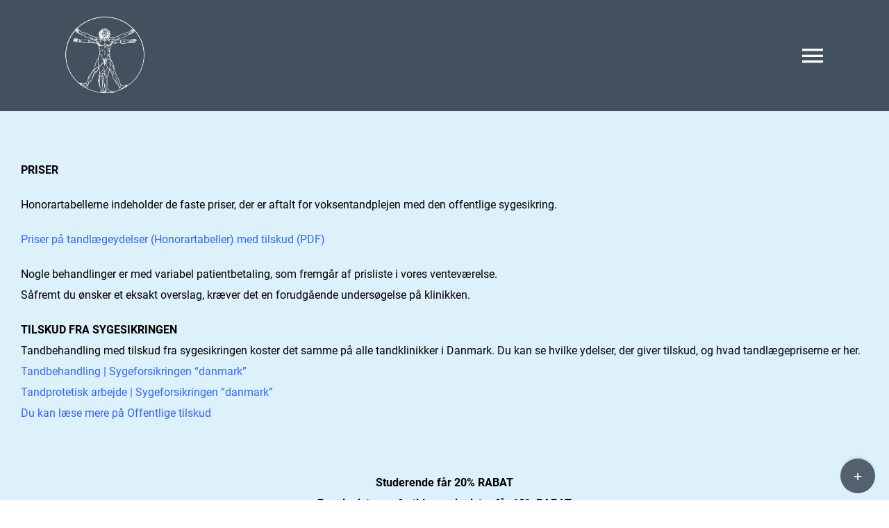

--- FILE ---
content_type: text/html; charset=UTF-8
request_url: https://dvdc.dk/priser/
body_size: 10883
content:
<!DOCTYPE html>
<html class="avada-html-layout-wide avada-html-header-position-left avada-is-100-percent-template" lang="da-DK" prefix="og: http://ogp.me/ns# fb: http://ogp.me/ns/fb#" prefix="og: https://ogp.me/ns#">
<head>
	<meta http-equiv="X-UA-Compatible" content="IE=edge" />
	<meta http-equiv="Content-Type" content="text/html; charset=utf-8"/>
	<meta name="viewport" content="width=device-width, initial-scale=1" />
	
<!-- Søgemaskine-optimering af Rank Math - https://rankmath.com/ -->
<title>Priser - Din tandlæge i Odense</title>
<meta name="description" content="PRISER"/>
<meta name="robots" content="index, follow, max-snippet:-1, max-video-preview:-1, max-image-preview:large"/>
<link rel="canonical" href="https://dvdc.dk/priser/" />
<meta property="og:locale" content="da_DK" />
<meta property="og:type" content="article" />
<meta property="og:title" content="Priser - Din tandlæge i Odense" />
<meta property="og:description" content="PRISER" />
<meta property="og:url" content="https://dvdc.dk/priser/" />
<meta property="og:site_name" content="Din tandlæge i Odense" />
<meta property="og:updated_time" content="2022-12-12T20:42:07+00:00" />
<meta property="article:published_time" content="2015-04-25T09:33:58+00:00" />
<meta property="article:modified_time" content="2022-12-12T20:42:07+00:00" />
<meta name="twitter:card" content="summary_large_image" />
<meta name="twitter:title" content="Priser - Din tandlæge i Odense" />
<meta name="twitter:description" content="PRISER" />
<meta name="twitter:label1" content="Tid for at læse" />
<meta name="twitter:data1" content="Mindre end et minut" />
<script type="application/ld+json" class="rank-math-schema">{"@context":"https://schema.org","@graph":[{"@type":["Dentist","Organization"],"@id":"https://dvdc.dk/#organization","name":"Da Vinci Dental Clinic - Tandl\u00e6ge i Odense","url":"https://dvdc.dk","logo":{"@type":"ImageObject","@id":"https://dvdc.dk/#logo","url":"https://dvdc.dk/wp-content/uploads/2022/10/web-logo-da-vinci-dental-clinic.jpg","contentUrl":"https://dvdc.dk/wp-content/uploads/2022/10/web-logo-da-vinci-dental-clinic.jpg","caption":"Da Vinci Dental Clinic - Tandl\u00e6ge i Odense","inLanguage":"da-DK","width":"250","height":"250"},"openingHours":["Monday,Tuesday,Wednesday,Thursday,Friday,Saturday,Sunday 09:00-17:00"],"image":{"@id":"https://dvdc.dk/#logo"}},{"@type":"WebSite","@id":"https://dvdc.dk/#website","url":"https://dvdc.dk","name":"Da Vinci Dental Clinic - Tandl\u00e6ge i Odense","publisher":{"@id":"https://dvdc.dk/#organization"},"inLanguage":"da-DK"},{"@type":"WebPage","@id":"https://dvdc.dk/priser/#webpage","url":"https://dvdc.dk/priser/","name":"Priser - Din tandl\u00e6ge i Odense","datePublished":"2015-04-25T09:33:58+00:00","dateModified":"2022-12-12T20:42:07+00:00","isPartOf":{"@id":"https://dvdc.dk/#website"},"inLanguage":"da-DK"},{"@type":"Person","@id":"https://dvdc.dk/author/maryam/","name":"Maryam Torabi","url":"https://dvdc.dk/author/maryam/","image":{"@type":"ImageObject","@id":"https://secure.gravatar.com/avatar/ab6791d2fc956c4b2320039a3c8f7fec80f14392891721a93ccbdbc2b3f02eb9?s=96&amp;d=mm&amp;r=g","url":"https://secure.gravatar.com/avatar/ab6791d2fc956c4b2320039a3c8f7fec80f14392891721a93ccbdbc2b3f02eb9?s=96&amp;d=mm&amp;r=g","caption":"Maryam Torabi","inLanguage":"da-DK"},"worksFor":{"@id":"https://dvdc.dk/#organization"}},{"@type":"Article","headline":"Priser - Din tandl\u00e6ge i Odense","keywords":"priser","datePublished":"2015-04-25T09:33:58+00:00","dateModified":"2022-12-12T20:42:07+00:00","author":{"@id":"https://dvdc.dk/author/maryam/","name":"Maryam Torabi"},"publisher":{"@id":"https://dvdc.dk/#organization"},"description":"PRISER","name":"Priser - Din tandl\u00e6ge i Odense","@id":"https://dvdc.dk/priser/#richSnippet","isPartOf":{"@id":"https://dvdc.dk/priser/#webpage"},"inLanguage":"da-DK","mainEntityOfPage":{"@id":"https://dvdc.dk/priser/#webpage"}}]}</script>
<!-- /Rank Math WordPress SEO plugin -->

<link rel="alternate" type="application/rss+xml" title="Din tandlæge i Odense &raquo; Feed" href="https://dvdc.dk/feed/" />
<link rel="alternate" type="application/rss+xml" title="Din tandlæge i Odense &raquo;-kommentar-feed" href="https://dvdc.dk/comments/feed/" />
		
		
		
				<link rel="alternate" title="oEmbed (JSON)" type="application/json+oembed" href="https://dvdc.dk/wp-json/oembed/1.0/embed?url=https%3A%2F%2Fdvdc.dk%2Fpriser%2F" />
<link rel="alternate" title="oEmbed (XML)" type="text/xml+oembed" href="https://dvdc.dk/wp-json/oembed/1.0/embed?url=https%3A%2F%2Fdvdc.dk%2Fpriser%2F&#038;format=xml" />

		<meta property="og:title" content="Priser"/>
		<meta property="og:type" content="article"/>
		<meta property="og:url" content="https://dvdc.dk/priser/"/>
		<meta property="og:site_name" content="Din tandlæge i Odense"/>
		<meta property="og:description" content="PRISER

Honorartabellerne indeholder de faste priser, der er aftalt for voksentandplejen med den offentlige sygesikring.

Priser på tandlægeydelser (Honorartabeller) med tilskud (PDF)

Nogle behandlinger er med variabel patientbetaling, som fremgår af prisliste i vores venteværelse.
Såfremt du ønsker et eksakt overslag, kræver det en forudgående undersøgelse"/>

									<meta property="og:image" content="https://usercontent.one/wp/dvdc.dk/wp-content/uploads/2022/10/web-logo-da-vinci-dental-clinic.jpg?media=1668782048"/>
							<style id='wp-img-auto-sizes-contain-inline-css' type='text/css'>
img:is([sizes=auto i],[sizes^="auto," i]){contain-intrinsic-size:3000px 1500px}
/*# sourceURL=wp-img-auto-sizes-contain-inline-css */
</style>
<link rel='stylesheet' id='wpa-css-css' href='https://usercontent.one/wp/dvdc.dk/wp-content/plugins/honeypot/includes/css/wpa.css?ver=2.3.04&media=1668782048' type='text/css' media='all' />
<link rel='stylesheet' id='fusion-dynamic-css-css' href='https://usercontent.one/wp/dvdc.dk/wp-content/uploads/fusion-styles/4c66e12feabcff546712673d70ddee78.min.css?ver=3.11.2&media=1668782048' type='text/css' media='all' />
<link rel="https://api.w.org/" href="https://dvdc.dk/wp-json/" /><link rel="alternate" title="JSON" type="application/json" href="https://dvdc.dk/wp-json/wp/v2/pages/11" /><!-- Global site tag (gtag.js) - Google Analytics -->
<script async src="https://www.googletagmanager.com/gtag/js?id=UA-137483294-1"></script>
<script>
  window.dataLayer = window.dataLayer || [];
  function gtag(){dataLayer.push(arguments);}
  gtag('js', new Date());

  gtag('config', 'UA-137483294-1');
</script>
<!-- Facebook Pixel Code -->
<script>
  !function(f,b,e,v,n,t,s)
  {if(f.fbq)return;n=f.fbq=function(){n.callMethod?
  n.callMethod.apply(n,arguments):n.queue.push(arguments)};
  if(!f._fbq)f._fbq=n;n.push=n;n.loaded=!0;n.version='2.0';
  n.queue=[];t=b.createElement(e);t.async=!0;
  t.src=v;s=b.getElementsByTagName(e)[0];
  s.parentNode.insertBefore(t,s)}(window, document,'script',
  'https://connect.facebook.net/en_US/fbevents.js');
  fbq('init', '1002704233267699');
  fbq('track', 'PageView');
</script>
<noscript><img height="1" width="1" style="display:none"
  src="https://www.facebook.com/tr?id=1002704233267699&ev=PageView&noscript=1"
/></noscript>
<!-- End Facebook Pixel Code --><style>[class*=" icon-oc-"],[class^=icon-oc-]{speak:none;font-style:normal;font-weight:400;font-variant:normal;text-transform:none;line-height:1;-webkit-font-smoothing:antialiased;-moz-osx-font-smoothing:grayscale}.icon-oc-one-com-white-32px-fill:before{content:"901"}.icon-oc-one-com:before{content:"900"}#one-com-icon,.toplevel_page_onecom-wp .wp-menu-image{speak:none;display:flex;align-items:center;justify-content:center;text-transform:none;line-height:1;-webkit-font-smoothing:antialiased;-moz-osx-font-smoothing:grayscale}.onecom-wp-admin-bar-item>a,.toplevel_page_onecom-wp>.wp-menu-name{font-size:16px;font-weight:400;line-height:1}.toplevel_page_onecom-wp>.wp-menu-name img{width:69px;height:9px;}.wp-submenu-wrap.wp-submenu>.wp-submenu-head>img{width:88px;height:auto}.onecom-wp-admin-bar-item>a img{height:7px!important}.onecom-wp-admin-bar-item>a img,.toplevel_page_onecom-wp>.wp-menu-name img{opacity:.8}.onecom-wp-admin-bar-item.hover>a img,.toplevel_page_onecom-wp.wp-has-current-submenu>.wp-menu-name img,li.opensub>a.toplevel_page_onecom-wp>.wp-menu-name img{opacity:1}#one-com-icon:before,.onecom-wp-admin-bar-item>a:before,.toplevel_page_onecom-wp>.wp-menu-image:before{content:'';position:static!important;background-color:rgba(240,245,250,.4);border-radius:102px;width:18px;height:18px;padding:0!important}.onecom-wp-admin-bar-item>a:before{width:14px;height:14px}.onecom-wp-admin-bar-item.hover>a:before,.toplevel_page_onecom-wp.opensub>a>.wp-menu-image:before,.toplevel_page_onecom-wp.wp-has-current-submenu>.wp-menu-image:before{background-color:#76b82a}.onecom-wp-admin-bar-item>a{display:inline-flex!important;align-items:center;justify-content:center}#one-com-logo-wrapper{font-size:4em}#one-com-icon{vertical-align:middle}.imagify-welcome{display:none !important;}</style><meta name="ti-site-data" content="eyJyIjoiMTowITc6MCEzMDowIiwibyI6Imh0dHBzOlwvXC9kdmRjLmRrXC93cC1hZG1pblwvYWRtaW4tYWpheC5waHA/YWN0aW9uPXRpX29ubGluZV91c2Vyc19nb29nbGUmYW1wO3A9JTJGcHJpc2VyJTJGJmFtcDtfd3Bub25jZT0wOTFlOTg5ZTFmIn0=" /><style type="text/css" id="css-fb-visibility">@media screen and (max-width: 1024px){.fusion-no-small-visibility{display:none !important;}body .sm-text-align-center{text-align:center !important;}body .sm-text-align-left{text-align:left !important;}body .sm-text-align-right{text-align:right !important;}body .sm-flex-align-center{justify-content:center !important;}body .sm-flex-align-flex-start{justify-content:flex-start !important;}body .sm-flex-align-flex-end{justify-content:flex-end !important;}body .sm-mx-auto{margin-left:auto !important;margin-right:auto !important;}body .sm-ml-auto{margin-left:auto !important;}body .sm-mr-auto{margin-right:auto !important;}body .fusion-absolute-position-small{position:absolute;top:auto;width:100%;}.awb-sticky.awb-sticky-small{ position: sticky; top: var(--awb-sticky-offset,0); }}@media screen and (min-width: 1025px) and (max-width: 1280px){.fusion-no-medium-visibility{display:none !important;}body .md-text-align-center{text-align:center !important;}body .md-text-align-left{text-align:left !important;}body .md-text-align-right{text-align:right !important;}body .md-flex-align-center{justify-content:center !important;}body .md-flex-align-flex-start{justify-content:flex-start !important;}body .md-flex-align-flex-end{justify-content:flex-end !important;}body .md-mx-auto{margin-left:auto !important;margin-right:auto !important;}body .md-ml-auto{margin-left:auto !important;}body .md-mr-auto{margin-right:auto !important;}body .fusion-absolute-position-medium{position:absolute;top:auto;width:100%;}.awb-sticky.awb-sticky-medium{ position: sticky; top: var(--awb-sticky-offset,0); }}@media screen and (min-width: 1281px){.fusion-no-large-visibility{display:none !important;}body .lg-text-align-center{text-align:center !important;}body .lg-text-align-left{text-align:left !important;}body .lg-text-align-right{text-align:right !important;}body .lg-flex-align-center{justify-content:center !important;}body .lg-flex-align-flex-start{justify-content:flex-start !important;}body .lg-flex-align-flex-end{justify-content:flex-end !important;}body .lg-mx-auto{margin-left:auto !important;margin-right:auto !important;}body .lg-ml-auto{margin-left:auto !important;}body .lg-mr-auto{margin-right:auto !important;}body .fusion-absolute-position-large{position:absolute;top:auto;width:100%;}.awb-sticky.awb-sticky-large{ position: sticky; top: var(--awb-sticky-offset,0); }}</style><style type="text/css">.recentcomments a{display:inline !important;padding:0 !important;margin:0 !important;}</style><link rel="icon" href="https://usercontent.one/wp/dvdc.dk/wp-content/uploads/2022/10/davinvi-tandlaege-odense-66x66.png?media=1668782048" sizes="32x32" />
<link rel="icon" href="https://usercontent.one/wp/dvdc.dk/wp-content/uploads/2022/10/davinvi-tandlaege-odense.png?media=1668782048" sizes="192x192" />
<link rel="apple-touch-icon" href="https://usercontent.one/wp/dvdc.dk/wp-content/uploads/2022/10/davinvi-tandlaege-odense.png?media=1668782048" />
<meta name="msapplication-TileImage" content="https://usercontent.one/wp/dvdc.dk/wp-content/uploads/2022/10/davinvi-tandlaege-odense.png?media=1668782048" />
		<script type="text/javascript">
			var doc = document.documentElement;
			doc.setAttribute( 'data-useragent', navigator.userAgent );
		</script>
		
	</head>

<body data-rsssl=1 class="wp-singular page-template page-template-100-width page-template-100-width-php page page-id-11 wp-theme-Avada fusion-image-hovers fusion-pagination-sizing fusion-button_type-flat fusion-button_span-no fusion-button_gradient-linear avada-image-rollover-circle-no avada-image-rollover-yes avada-image-rollover-direction-fade awbh-left fusion-body ltr fusion-sticky-header no-tablet-sticky-header no-mobile-sticky-header no-mobile-slidingbar no-desktop-totop no-mobile-totop fusion-disable-outline fusion-sub-menu-fade mobile-logo-pos-center layout-wide-mode avada-has-boxed-modal-shadow-none layout-scroll-offset-full avada-has-zero-margin-offset-top side-header side-header-left menu-text-align-center mobile-menu-design-flyout fusion-show-pagination-text fusion-header-layout-v4 avada-responsive avada-footer-fx-none avada-menu-highlight-style-bar fusion-search-form-classic fusion-main-menu-search-dropdown fusion-avatar-square avada-dropdown-styles avada-blog-layout-grid avada-blog-archive-layout-grid avada-header-shadow-no avada-menu-icon-position-left avada-has-megamenu-shadow avada-has-mainmenu-dropdown-divider avada-has-mobile-menu-search avada-has-breadcrumb-mobile-hidden avada-has-titlebar-hide avada-social-full-transparent avada-has-slidingbar-widgets avada-has-slidingbar-position-bottom avada-slidingbar-toggle-style-circle avada-has-slidingbar-sticky avada-has-pagination-padding avada-flyout-menu-direction-fade avada-ec-views-v1" data-awb-post-id="11">
		<a class="skip-link screen-reader-text" href="#content">Skip to content</a>

	<div id="boxed-wrapper">
		
		<div id="wrapper" class="fusion-wrapper">
			<div id="home" style="position:relative;top:-1px;"></div>
												<div class="fusion-tb-header" id="side-header"><div class="fusion-sticky-container awb-sticky-content side-header-wrapper" data-sticky-large-visibility="1" ><div class="fusion-fullwidth fullwidth-box fusion-builder-row-1 fusion-flex-container nonhundred-percent-fullwidth non-hundred-percent-height-scrolling fusion-custom-z-index" style="--awb-border-radius-top-left:0px;--awb-border-radius-top-right:0px;--awb-border-radius-bottom-right:0px;--awb-border-radius-bottom-left:0px;--awb-z-index:9999;--awb-padding-top:20%;--awb-padding-right:10%;--awb-padding-bottom:30%;--awb-padding-left:10%;--awb-padding-top-medium:20px;--awb-padding-right-medium:40px;--awb-padding-bottom-medium:20px;--awb-padding-left-medium:40px;--awb-background-color:var(--awb-color7);--awb-flex-wrap:wrap;" ><div class="fusion-builder-row fusion-row fusion-flex-align-items-center fusion-flex-content-wrap" style="max-width:1144px;margin-left: calc(-4% / 2 );margin-right: calc(-4% / 2 );"><div class="fusion-layout-column fusion_builder_column fusion-builder-column-0 fusion_builder_column_1_1 1_1 fusion-flex-column" style="--awb-bg-size:cover;--awb-width-large:100%;--awb-margin-top-large:0px;--awb-spacing-right-large:1.92%;--awb-margin-bottom-large:26%;--awb-spacing-left-large:1.92%;--awb-width-medium:50%;--awb-order-medium:0;--awb-spacing-right-medium:3.84%;--awb-margin-bottom-medium:0px;--awb-spacing-left-medium:3.84%;--awb-width-small:50%;--awb-order-small:0;--awb-spacing-right-small:3.84%;--awb-margin-bottom-small:0px;--awb-spacing-left-small:3.84%;"><div class="fusion-column-wrapper fusion-column-has-shadow fusion-flex-justify-content-flex-start fusion-content-layout-column"><div class="fusion-image-element md-text-align-left sm-text-align-left fusion-no-large-visibility" style="text-align:center;--awb-max-width:120px;--awb-caption-title-font-family:var(--h2_typography-font-family);--awb-caption-title-font-weight:var(--h2_typography-font-weight);--awb-caption-title-font-style:var(--h2_typography-font-style);--awb-caption-title-size:var(--h2_typography-font-size);--awb-caption-title-transform:var(--h2_typography-text-transform);--awb-caption-title-line-height:var(--h2_typography-line-height);--awb-caption-title-letter-spacing:var(--h2_typography-letter-spacing);"><span class=" fusion-imageframe imageframe-none imageframe-1 hover-type-none"><a class="fusion-no-lightbox" href="https://dvdc.dk/" target="_self" aria-label="Da Vinci Dental Clinic Odense"><img fetchpriority="high" decoding="async" width="300" height="300" alt="Da Vinci Dental Clinic Odense" src="https://usercontent.one/wp/dvdc.dk/wp-content/uploads/2022/11/white-da-vinci-odense450-300x300.png?media=1668782048" class="img-responsive wp-image-949 disable-lazyload" srcset="https://usercontent.one/wp/dvdc.dk/wp-content/uploads/2022/11/white-da-vinci-odense450-200x200.png?media=1668782048 200w, https://usercontent.one/wp/dvdc.dk/wp-content/uploads/2022/11/white-da-vinci-odense450-400x400.png?media=1668782048 400w, https://usercontent.one/wp/dvdc.dk/wp-content/uploads/2022/11/white-da-vinci-odense450.png?media=1668782048 450w" sizes="(max-width: 1280px) 100vw, (max-width: 1024px) 100vw, 300px" /></a></span></div><div class="fusion-image-element md-text-align-left sm-text-align-left fusion-no-small-visibility fusion-no-medium-visibility" style="text-align:center;--awb-max-width:147px;--awb-caption-title-font-family:var(--h2_typography-font-family);--awb-caption-title-font-weight:var(--h2_typography-font-weight);--awb-caption-title-font-style:var(--h2_typography-font-style);--awb-caption-title-size:var(--h2_typography-font-size);--awb-caption-title-transform:var(--h2_typography-text-transform);--awb-caption-title-line-height:var(--h2_typography-line-height);--awb-caption-title-letter-spacing:var(--h2_typography-letter-spacing);"><span class=" fusion-imageframe imageframe-none imageframe-2 hover-type-none"><a class="fusion-no-lightbox" href="https://dvdc.dk/" target="_self" aria-label="Da Vinci Dental Clinic Odense"><img decoding="async" width="300" height="300" alt="Da Vinci Dental Clinic Odense" src="https://usercontent.one/wp/dvdc.dk/wp-content/uploads/2022/11/white-da-vinci-odense450-300x300.png?media=1668782048" class="img-responsive wp-image-949 disable-lazyload" srcset="https://usercontent.one/wp/dvdc.dk/wp-content/uploads/2022/11/white-da-vinci-odense450-200x200.png?media=1668782048 200w, https://usercontent.one/wp/dvdc.dk/wp-content/uploads/2022/11/white-da-vinci-odense450-400x400.png?media=1668782048 400w, https://usercontent.one/wp/dvdc.dk/wp-content/uploads/2022/11/white-da-vinci-odense450.png?media=1668782048 450w" sizes="(max-width: 1280px) 100vw, (max-width: 1024px) 100vw, 300px" /></a></span></div></div></div><div class="fusion-layout-column fusion_builder_column fusion-builder-column-1 fusion_builder_column_1_1 1_1 fusion-flex-column" style="--awb-bg-size:cover;--awb-width-large:100%;--awb-margin-top-large:0px;--awb-spacing-right-large:1.92%;--awb-margin-bottom-large:32%;--awb-spacing-left-large:1.92%;--awb-width-medium:50%;--awb-order-medium:0;--awb-spacing-right-medium:3.84%;--awb-margin-bottom-medium:0px;--awb-spacing-left-medium:3.84%;--awb-width-small:50%;--awb-order-small:0;--awb-spacing-right-small:3.84%;--awb-margin-bottom-small:0px;--awb-spacing-left-small:3.84%;"><div class="fusion-column-wrapper fusion-column-has-shadow fusion-flex-justify-content-flex-start fusion-content-layout-column"><nav class="awb-menu awb-menu_column awb-menu_em-hover mobile-mode-collapse-to-button awb-menu_icons-left awb-menu_dc-yes mobile-trigger-fullwidth-off awb-menu_mobile-toggle awb-menu_indent-center mobile-size-full-absolute loading mega-menu-loading awb-menu_desktop awb-menu_dropdown awb-menu_expand-right awb-menu_transition-fade" style="--awb-font-size:17px;--awb-text-transform:none;--awb-min-height:50px;--awb-border-radius-top-left:4px;--awb-border-radius-top-right:4px;--awb-border-radius-bottom-right:4px;--awb-border-radius-bottom-left:4px;--awb-gap:25px;--awb-justify-content:center;--awb-color:var(--awb-color1);--awb-active-color:var(--awb-color4);--awb-active-border-color:hsla(var(--awb-color1-h),var(--awb-color1-s),var(--awb-color1-l),calc( var(--awb-color1-a) - 40% ));--awb-submenu-sep-color:rgba(255,255,255,0);--awb-submenu-border-radius-top-left:3px;--awb-submenu-border-radius-top-right:3px;--awb-submenu-border-radius-bottom-right:3px;--awb-submenu-border-radius-bottom-left:3px;--awb-submenu-active-bg:var(--awb-color4);--awb-submenu-active-color:var(--awb-color1);--awb-submenu-text-transform:none;--awb-icons-color:var(--awb-color1);--awb-icons-hover-color:var(--awb-color1);--awb-main-justify-content:center;--awb-mobile-nav-button-align-hor:flex-end;--awb-mobile-nav-items-height:75;--awb-mobile-active-bg:var(--awb-color4);--awb-mobile-active-color:var(--awb-color1);--awb-mobile-trigger-font-size:40px;--awb-trigger-padding-top:0px;--awb-trigger-padding-right:0px;--awb-trigger-padding-bottom:0px;--awb-trigger-padding-left:0px;--awb-mobile-trigger-color:var(--awb-color1);--awb-mobile-trigger-background-color:rgba(255,255,255,0);--awb-mobile-nav-trigger-bottom-margin:20px;--awb-mobile-sep-color:hsla(var(--awb-color1-h),var(--awb-color1-s),calc( var(--awb-color1-l) - 12% ),calc( var(--awb-color1-a) - 63% ));--awb-mobile-justify:center;--awb-mobile-caret-left:auto;--awb-mobile-caret-right:0;--awb-box-shadow:0px 5px 10px 0px hsla(var(--awb-color4-h),var(--awb-color4-s),var(--awb-color4-l),calc( var(--awb-color4-a) - 85% ));;--awb-fusion-font-family-typography:inherit;--awb-fusion-font-style-typography:normal;--awb-fusion-font-weight-typography:400;--awb-fusion-font-family-submenu-typography:inherit;--awb-fusion-font-style-submenu-typography:normal;--awb-fusion-font-weight-submenu-typography:400;--awb-fusion-font-family-mobile-typography:inherit;--awb-fusion-font-style-mobile-typography:normal;--awb-fusion-font-weight-mobile-typography:400;" aria-label="Dentist Main Menu" data-breakpoint="1280" data-count="0" data-transition-type="fade" data-transition-time="300"><button type="button" class="awb-menu__m-toggle awb-menu__m-toggle_no-text" aria-expanded="false" aria-controls="menu-dentist-main-menu"><span class="awb-menu__m-toggle-inner"><span class="collapsed-nav-text"><span class="screen-reader-text">Toggle Navigation</span></span><span class="awb-menu__m-collapse-icon awb-menu__m-collapse-icon_no-text"><span class="awb-menu__m-collapse-icon-open awb-menu__m-collapse-icon-open_no-text dentist-menu"></span><span class="awb-menu__m-collapse-icon-close awb-menu__m-collapse-icon-close_no-text dentist-close"></span></span></span></button><ul id="menu-dentist-main-menu" class="fusion-menu awb-menu__main-ul awb-menu__main-ul_column"><li  id="menu-item-822"  class="menu-item menu-item-type-post_type menu-item-object-page menu-item-home menu-item-822 awb-menu__li awb-menu__main-li awb-menu__main-li_regular"  data-item-id="822"><span class="awb-menu__main-background-default awb-menu__main-background-default_fade"></span><span class="awb-menu__main-background-active awb-menu__main-background-active_fade"></span><a  href="https://dvdc.dk/" class="awb-menu__main-a awb-menu__main-a_regular"><span class="menu-text">Home</span></a></li><li  id="menu-item-19"  class="menu-item menu-item-type-post_type menu-item-object-page menu-item-19 awb-menu__li awb-menu__main-li awb-menu__main-li_regular"  data-item-id="19"><span class="awb-menu__main-background-default awb-menu__main-background-default_fade"></span><span class="awb-menu__main-background-active awb-menu__main-background-active_fade"></span><a  href="https://dvdc.dk/om-os/" class="awb-menu__main-a awb-menu__main-a_regular"><span class="menu-text">Om os</span></a></li><li  id="menu-item-18"  class="menu-item menu-item-type-post_type menu-item-object-page menu-item-18 awb-menu__li awb-menu__main-li awb-menu__main-li_regular"  data-item-id="18"><span class="awb-menu__main-background-default awb-menu__main-background-default_fade"></span><span class="awb-menu__main-background-active awb-menu__main-background-active_fade"></span><a  href="https://dvdc.dk/behandlinger/" class="awb-menu__main-a awb-menu__main-a_regular"><span class="menu-text">Behandlinger</span></a></li><li  id="menu-item-975"  class="menu-item menu-item-type-post_type menu-item-object-page current-menu-item page_item page-item-11 current_page_item menu-item-975 awb-menu__li awb-menu__main-li awb-menu__main-li_regular"  data-item-id="975"><span class="awb-menu__main-background-default awb-menu__main-background-default_fade"></span><span class="awb-menu__main-background-active awb-menu__main-background-active_fade"></span><a  href="https://dvdc.dk/priser/" class="awb-menu__main-a awb-menu__main-a_regular"><span class="menu-text">Priser</span></a></li><li  id="menu-item-801"  class="menu-item menu-item-type-post_type menu-item-object-page menu-item-801 awb-menu__li awb-menu__main-li awb-menu__li_button"  data-item-id="801"><a  href="https://dvdc.dk/kontakt-os/" class="awb-menu__main-a awb-menu__main-a_button"><span class="menu-text fusion-button button-default button-medium">Kontakt</span></a></li></ul></nav></div></div><div class="fusion-layout-column fusion_builder_column fusion-builder-column-2 fusion_builder_column_1_1 1_1 fusion-flex-column fusion-no-small-visibility fusion-no-medium-visibility" style="--awb-bg-size:cover;--awb-width-large:100%;--awb-margin-top-large:0px;--awb-spacing-right-large:1.92%;--awb-margin-bottom-large:0px;--awb-spacing-left-large:1.92%;--awb-width-medium:100%;--awb-order-medium:0;--awb-spacing-right-medium:1.92%;--awb-spacing-left-medium:1.92%;--awb-width-small:100%;--awb-order-small:0;--awb-spacing-right-small:1.92%;--awb-spacing-left-small:1.92%;"><div class="fusion-column-wrapper fusion-column-has-shadow fusion-flex-justify-content-flex-start fusion-content-layout-column"><div class="fusion-text fusion-text-1 fusion-text-no-margin" style="--awb-content-alignment:center;--awb-font-size:12px;--awb-line-height:var(--awb-typography5-line-height);--awb-letter-spacing:1px;--awb-text-transform:var(--awb-typography3-text-transform);--awb-text-color:var(--awb-color1);--awb-margin-bottom:0px;--awb-text-font-family:var(--awb-typography3-font-family);--awb-text-font-weight:var(--awb-typography3-font-weight);--awb-text-font-style:var(--awb-typography3-font-style);"><p>Åbningstider</p>
</div><div class="fusion-text fusion-text-2 fusion-text-no-margin" style="--awb-content-alignment:center;--awb-text-color:var(--awb-color6);--awb-margin-bottom:60px;"><p>Mandag 08:30 &#8211; 16:30<br />
Tirsdag 08:30 &#8211; 16:30<br />
Onsdag 08:30 &#8211; 14:00<br />
Torsdag 08:30 &#8211; 16:00<br />
Fredag 08:30 &#8211; 16:00<br />
Weekend Lukket<br />
Helligdage Lukket</p>
<p><strong>Ved akut behov kan man få tid i weekenden.</strong></p>
</div><div class="fusion-social-links fusion-social-links-1" style="--awb-margin-top:0px;--awb-margin-right:0px;--awb-margin-bottom:0px;--awb-margin-left:0px;--awb-alignment:center;--awb-box-border-top:0px;--awb-box-border-right:0px;--awb-box-border-bottom:0px;--awb-box-border-left:0px;--awb-icon-colors-hover:var(--awb-color6);--awb-box-colors-hover:hsla(var(--awb-color2-h),var(--awb-color2-s),var(--awb-color2-l),calc( var(--awb-color2-a) - 20% ));--awb-box-border-color:var(--awb-color3);--awb-box-border-color-hover:var(--awb-color4);"><div class="fusion-social-networks color-type-custom"><div class="fusion-social-networks-wrapper"></div></div></div></div></div></div></div>
</div></div>		<div id="sliders-container" class="fusion-slider-visibility">
					</div>
											
			
						<main id="main" class="clearfix width-100">
				<div class="fusion-row" style="max-width:100%;">
<section id="content" class="full-width">
					<div id="post-11" class="post-11 page type-page status-publish hentry">
			<span class="entry-title rich-snippet-hidden">Priser</span><span class="vcard rich-snippet-hidden"><span class="fn"><a href="https://dvdc.dk/author/maryam/" title="Indlæg af Maryam Torabi" rel="author">Maryam Torabi</a></span></span><span class="updated rich-snippet-hidden">2022-12-12T20:42:07+00:00</span>						<div class="post-content">
				<p><strong><span style="color: #000000;">PRISER</span></strong></p>
<p><span style="color: #000000;">Honorartabellerne indeholder de faste priser, der er aftalt for voksentandplejen med den offentlige sygesikring.</span></p>
<p><span style="color: #3366ff;"><a style="color: #3366ff;" href="https://www.tandlaegeforeningen.dk/media/17306/honorartabel-december-2022-samlet.pdf" target="_blank" rel="noopener">Priser på tandlægeydelser (Honorartabeller) med tilskud (PDF)</a></span></p>
<p><span style="color: #000000;">Nogle behandlinger er med variabel patientbetaling, som fremgår af prisliste i vores venteværelse.</span><br />
<span style="color: #000000;">Såfremt du ønsker et eksakt overslag, kræver det en forudgående undersøgelse på klinikken.</span></p>
<p><strong><span style="color: #000000;">TILSKUD FRA SYGESIKRINGEN</span></strong><br />
<span style="color: #000000;">Tandbehandling med tilskud fra sygesikringen koster det samme på alle tandklinikker i Danmark. Du kan se hvilke ydelser, der giver tilskud, og hvad tandlægepriserne er her.</span><br />
<span style="color: #3366ff;"><a style="color: #3366ff;" href="https://www.sygeforsikring.dk/tilskud/tandbehandling" target="_blank" rel="noopener">Tandbehandling | Sygeforsikringen &#8220;danmark&#8221;</a></span><br />
<span style="color: #3366ff;"><a style="color: #3366ff;" href="https://www.sygeforsikring.dk/tilskud/tandprotetisk" target="_blank" rel="noopener">Tandprotetisk arbejde | Sygeforsikringen &#8220;danmark&#8221;</a></span><br />
<span style="color: #3366ff;">Du kan læse mere på <a style="color: #3366ff;" href="https://www.retsinformation.dk/eli/lta/2022/961" target="_blank" rel="noopener">Offentlige tilskud</a></span></p>
<p>&nbsp;</p>
<p style="text-align: center;"><strong><span style="color: #000000;">Studerende får 20% RABAT</span></strong><br />
<strong><span style="color: #000000;">Pensionister og førtidspensionister får 10% RABAT</span></strong></p>
<p style="text-align: center;"><strong><span style="text-decoration: underline; color: #000000;">Familierabat på op til 50%</span></strong></p>
<p style="text-align: center;"><strong><span style="color: #000000;">Rabatterne gælder alle behandlinger, der ikke er sygesikringsberettigede</span></strong></p>
<p>&nbsp;</p>
							</div>
												</div>
	</section>
						
					</div>  <!-- fusion-row -->
				</main>  <!-- #main -->
				
				
								
					<div class="fusion-tb-footer fusion-footer"><div class="fusion-footer-widget-area fusion-widget-area"><div class="fusion-fullwidth fullwidth-box fusion-builder-row-2 fusion-flex-container has-pattern-background has-mask-background nonhundred-percent-fullwidth non-hundred-percent-height-scrolling" style="--awb-border-radius-top-left:0px;--awb-border-radius-top-right:0px;--awb-border-radius-bottom-right:0px;--awb-border-radius-bottom-left:0px;--awb-padding-top:80px;--awb-padding-bottom:80px;--awb-background-color:#ddf1fa;--awb-flex-wrap:wrap;" ><div class="fusion-builder-row fusion-row fusion-flex-align-items-center fusion-flex-justify-content-center fusion-flex-content-wrap" style="max-width:1144px;margin-left: calc(-4% / 2 );margin-right: calc(-4% / 2 );"><div class="fusion-layout-column fusion_builder_column fusion-builder-column-3 fusion_builder_column_1_3 1_3 fusion-flex-column" style="--awb-bg-size:cover;--awb-width-large:33.333333333333%;--awb-margin-top-large:0px;--awb-spacing-right-large:5.76%;--awb-margin-bottom-large:0px;--awb-spacing-left-large:5.76%;--awb-width-medium:33.333333333333%;--awb-order-medium:0;--awb-spacing-right-medium:5.76%;--awb-spacing-left-medium:5.76%;--awb-width-small:100%;--awb-order-small:0;--awb-spacing-right-small:1.92%;--awb-margin-bottom-small:40px;--awb-spacing-left-small:1.92%;"><div class="fusion-column-wrapper fusion-column-has-shadow fusion-flex-justify-content-flex-start fusion-content-layout-column"><div class="fusion-image-element " style="--awb-caption-title-font-family:var(--h2_typography-font-family);--awb-caption-title-font-weight:var(--h2_typography-font-weight);--awb-caption-title-font-style:var(--h2_typography-font-style);--awb-caption-title-size:var(--h2_typography-font-size);--awb-caption-title-transform:var(--h2_typography-text-transform);--awb-caption-title-line-height:var(--h2_typography-line-height);--awb-caption-title-letter-spacing:var(--h2_typography-letter-spacing);"><span class=" fusion-imageframe imageframe-none imageframe-3 hover-type-none"><img decoding="async" width="300" height="300" alt="Da Vinci Dental Clinic Odense" title="Da Vinci Dental Clinic Odense" src="https://usercontent.one/wp/dvdc.dk/wp-content/uploads/2022/11/transparent-logo350.png?media=1668782048" data-orig-src="https://usercontent.one/wp/dvdc.dk/wp-content/uploads/2022/11/transparent-logo350-300x300.png?media=1668782048" class="lazyload img-responsive wp-image-932" srcset="data:image/svg+xml,%3Csvg%20xmlns%3D%27http%3A%2F%2Fwww.w3.org%2F2000%2Fsvg%27%20width%3D%27350%27%20height%3D%27350%27%20viewBox%3D%270%200%20350%20350%27%3E%3Crect%20width%3D%27350%27%20height%3D%27350%27%20fill-opacity%3D%220%22%2F%3E%3C%2Fsvg%3E" data-srcset="https://usercontent.one/wp/dvdc.dk/wp-content/uploads/2022/11/transparent-logo350-200x200.png?media=1668782048 200w, https://usercontent.one/wp/dvdc.dk/wp-content/uploads/2022/11/transparent-logo350.png?media=1668782048 350w" data-sizes="auto" data-orig-sizes="(max-width: 1280px) 100vw, (max-width: 1024px) 100vw, 300px" /></span></div><div class="fusion-text fusion-text-3" style="--awb-text-color:#000000;"><p>Da Vinci Dental Clinic Odense<br />
Vi passer på dig og dine tænder!</p>
</div></div></div><div class="fusion-layout-column fusion_builder_column fusion-builder-column-4 fusion_builder_column_1_3 1_3 fusion-flex-column" style="--awb-bg-size:cover;--awb-width-large:33.333333333333%;--awb-margin-top-large:0px;--awb-spacing-right-large:5.76%;--awb-margin-bottom-large:0px;--awb-spacing-left-large:5.76%;--awb-width-medium:33.333333333333%;--awb-order-medium:0;--awb-spacing-right-medium:5.76%;--awb-spacing-left-medium:5.76%;--awb-width-small:100%;--awb-order-small:0;--awb-spacing-right-small:1.92%;--awb-margin-bottom-small:40px;--awb-spacing-left-small:1.92%;"><div class="fusion-column-wrapper fusion-column-has-shadow fusion-flex-justify-content-flex-start fusion-content-layout-column"><div class="fusion-title title fusion-title-1 fusion-title-text fusion-title-size-four" style="--awb-text-color:#000000;--awb-font-size:16px;"><div class="title-sep-container title-sep-container-left fusion-no-large-visibility fusion-no-medium-visibility fusion-no-small-visibility"><div class="title-sep sep- sep-solid" style="border-color:var(--awb-color3);"></div></div><span class="awb-title-spacer fusion-no-large-visibility fusion-no-medium-visibility fusion-no-small-visibility"></span><h4 class="fusion-title-heading title-heading-left" style="margin:0;font-size:1em;letter-spacing:2px;">Adresse</h4><span class="awb-title-spacer"></span><div class="title-sep-container title-sep-container-right"><div class="title-sep sep- sep-solid" style="border-color:var(--awb-color3);"></div></div></div><ul style="--awb-textcolor:#000000;--awb-line-height:23.8px;--awb-icon-width:23.8px;--awb-icon-height:23.8px;--awb-icon-margin:9.8px;--awb-content-margin:33.6px;" class="fusion-checklist fusion-checklist-1 fusion-checklist-default type-icons"><li class="fusion-li-item" style=""><span class="icon-wrapper circle-no"><i class="fusion-li-icon dentist-home" aria-hidden="true"></i></span><div class="fusion-li-item-content">
<p>Vestergade 17<br />
5000 Odense</p>
</div></li><li class="fusion-li-item" style=""><span class="icon-wrapper circle-no"><i class="fusion-li-icon dentist-phone" aria-hidden="true"></i></span><div class="fusion-li-item-content">
<p>66 19 19 06</p>
</div></li><li class="fusion-li-item" style=""><span class="icon-wrapper circle-no"><i class="fusion-li-icon dentist-envelope-o" aria-hidden="true"></i></span><div class="fusion-li-item-content">
<p>vestergade17.2@gmail.com</p>
</div></li><li class="fusion-li-item" style=""><span class="icon-wrapper circle-no"><i class="fusion-li-icon dentist-link" aria-hidden="true"></i></span><div class="fusion-li-item-content">
<p><a href="https://dvdc.dk/">Da Vinci Dental Clinic</a></p>
</div></li></ul></div></div><div class="fusion-layout-column fusion_builder_column fusion-builder-column-5 fusion_builder_column_1_3 1_3 fusion-flex-column" style="--awb-bg-size:cover;--awb-width-large:33.333333333333%;--awb-margin-top-large:0px;--awb-spacing-right-large:5.76%;--awb-margin-bottom-large:0px;--awb-spacing-left-large:5.76%;--awb-width-medium:33.333333333333%;--awb-order-medium:0;--awb-spacing-right-medium:5.76%;--awb-spacing-left-medium:5.76%;--awb-width-small:100%;--awb-order-small:0;--awb-spacing-right-small:1.92%;--awb-margin-bottom-small:40px;--awb-spacing-left-small:1.92%;"><div class="fusion-column-wrapper fusion-column-has-shadow fusion-flex-justify-content-flex-start fusion-content-layout-column"><div class="fusion-title title fusion-title-2 fusion-title-text fusion-title-size-four" style="--awb-text-color:#000000;--awb-font-size:16px;"><div class="title-sep-container title-sep-container-left fusion-no-large-visibility fusion-no-medium-visibility fusion-no-small-visibility"><div class="title-sep sep- sep-solid" style="border-color:var(--awb-color3);"></div></div><span class="awb-title-spacer fusion-no-large-visibility fusion-no-medium-visibility fusion-no-small-visibility"></span><h4 class="fusion-title-heading title-heading-left" style="margin:0;font-size:1em;letter-spacing:2px;">Tandlægevagten</h4><span class="awb-title-spacer"></span><div class="title-sep-container title-sep-container-right"><div class="title-sep sep- sep-solid" style="border-color:var(--awb-color3);"></div></div></div><ul style="--awb-textcolor:#000000;--awb-line-height:23.8px;--awb-icon-width:23.8px;--awb-icon-height:23.8px;--awb-icon-margin:9.8px;--awb-content-margin:33.6px;" class="fusion-checklist fusion-checklist-2 fusion-checklist-default type-icons"><li class="fusion-li-item" style=""><span class="icon-wrapper circle-no"><i class="fusion-li-icon dentist-home" aria-hidden="true"></i></span><div class="fusion-li-item-content">
<p>Heden 7<br />
5000 Odense</p>
</div></li><li class="fusion-li-item" style=""><span class="icon-wrapper circle-no"><i class="fusion-li-icon dentist-phone" aria-hidden="true"></i></span><div class="fusion-li-item-content">
<p>99 44 08 09</p>
</div></li><li class="fusion-li-item" style=""><span class="icon-wrapper circle-no"><i class="fusion-li-icon dentist-envelope-o" aria-hidden="true"></i></span><div class="fusion-li-item-content">
<p>Skriv sikkert via E-post</p>
</div></li><li class="fusion-li-item" style=""><span class="icon-wrapper circle-no"><i class="fusion-li-icon dentist-link" aria-hidden="true"></i></span><div class="fusion-li-item-content">
<p><a href="https://regionsyddanmark.dk/patienter-og-parorende/praktiserende-laeger-og-andre-behandlere/tandlaegehjaelp/tandlaegevagten" target="_blank" rel="noopener">Tandlægvagten</a></p>
</div></li></ul></div></div></div></div><div class="fusion-fullwidth fullwidth-box fusion-builder-row-3 fusion-flex-container has-pattern-background has-mask-background nonhundred-percent-fullwidth non-hundred-percent-height-scrolling" style="--link_color: var(--awb-color5);--awb-border-sizes-top:1px;--awb-border-color:hsla(var(--awb-color1-h),var(--awb-color1-s),calc( var(--awb-color1-l) - 8% ),var(--awb-color1-a));--awb-border-radius-top-left:0px;--awb-border-radius-top-right:0px;--awb-border-radius-bottom-right:0px;--awb-border-radius-bottom-left:0px;--awb-padding-top:5px;--awb-padding-bottom:5px;--awb-background-color:#ddf1fa;--awb-flex-wrap:wrap;" ><div class="fusion-builder-row fusion-row fusion-flex-align-items-flex-start fusion-flex-content-wrap" style="max-width:1144px;margin-left: calc(-4% / 2 );margin-right: calc(-4% / 2 );"><div class="fusion-layout-column fusion_builder_column fusion-builder-column-6 fusion_builder_column_1_1 1_1 fusion-flex-column" style="--awb-bg-size:cover;--awb-width-large:100%;--awb-margin-top-large:0px;--awb-spacing-right-large:1.92%;--awb-margin-bottom-large:0px;--awb-spacing-left-large:1.92%;--awb-width-medium:100%;--awb-order-medium:0;--awb-spacing-right-medium:1.92%;--awb-spacing-left-medium:1.92%;--awb-width-small:100%;--awb-order-small:0;--awb-spacing-right-small:1.92%;--awb-spacing-left-small:1.92%;"><div class="fusion-column-wrapper fusion-column-has-shadow fusion-flex-justify-content-flex-start fusion-content-layout-column"><div class="fusion-text fusion-text-4" style="--awb-content-alignment:center;--awb-font-size:14px;"><p>© Copyright 2012 - 2026 |   Da Vinci Clinic <a href="https://dvdc.dk" target="_blank">Da Vinci Dental Clinic Odense</a>     |   All Rights Reserved   |   Maryam Torabi</p>
</div></div></div></div></div>
</div></div>
											<div class="fusion-sliding-bar-wrapper">
									<div id="slidingbar-area" class="slidingbar-area fusion-sliding-bar-area fusion-widget-area fusion-sliding-bar-position-bottom fusion-sliding-bar-text-align-left fusion-sliding-bar-toggle-circle fusion-sliding-bar-sticky" data-breakpoint="1120" data-toggle="circle">
					<div class="fusion-sb-toggle-wrapper">
				<a class="fusion-sb-toggle" href="#"><span class="screen-reader-text">Toggle Sliding Bar Area</span></a>
			</div>
		
		<div id="slidingbar" class="fusion-sliding-bar">
						<div class="fusion-row">
								<div class="fusion-columns row fusion-columns-3 columns columns-3">

																														<div class="fusion-column col-lg-4 col-md-4 col-sm-4">
														</div>
																															<div class="fusion-column col-lg-4 col-md-4 col-sm-4">
							
		<section id="recent-posts-3" class="fusion-slidingbar-widget-column widget widget_recent_entries" style="border-style: solid;border-color:transparent;border-width:0px;">
		<h4 class="widget-title">Blog</h4>
		<ul>
											<li>
					<a href="https://dvdc.dk/den-bedste-forebyggelse-er-din-egen-indsats-for-at-holde-taenderne-rene/">Den bedste forebyggelse er din egen indsats for at holde tænderne rene.</a>
									</li>
											<li>
					<a href="https://dvdc.dk/tandboerstning-i-kun-2-minutter-kan-reducere-plak-med-op-til-80/">Tandbørstning i kun 2 minutter kan reducere plak med op til 80%</a>
									</li>
											<li>
					<a href="https://dvdc.dk/moderne-klinik-udstyr/">Moderne klinik &#038; udstyr</a>
									</li>
					</ul>

		<div style="clear:both;"></div></section>																						</div>
																															<div class="fusion-column col-lg-4 col-md-4 col-sm-4">
							<section id="contact_info-widget-2" class="fusion-slidingbar-widget-column widget contact_info" style="border-style: solid;border-color:transparent;border-width:0px;"><h4 class="widget-title">Kontakt</h4>
		<div class="contact-info-container">
							<p class="address">Vestergade 17</p>
			
							<p class="phone">Telefon: <a href="tel:5000 Odense">5000 Odense</a></p>
			
							<p class="mobile">Mobil: <a href="tel:66 19 19 06">66 19 19 06</a></p>
			
			
												<p class="email">Email: <a href="mailto:&#118;&#101;&#115;&#116;e&#114;&#103;a&#100;e&#49;&#55;.&#50;&#64;g&#109;&#97;il&#46;c&#111;&#109;">E-mail</a></p>
							
							<p class="web">Web: <a href="https://dvdc.dk/">
											Da Vinci Dental Clinic Odense									</a></p>
					</div>
		<div style="clear:both;"></div></section>																						</div>
																																																	<div class="fusion-clearfix"></div>
				</div>
			</div>
		</div>
	</div>
							</div>
					
												</div> <!-- wrapper -->
		</div> <!-- #boxed-wrapper -->
				<a class="fusion-one-page-text-link fusion-page-load-link" tabindex="-1" href="#" aria-hidden="true">Page load link</a>

		<div class="avada-footer-scripts">
			<script type="speculationrules">
{"prefetch":[{"source":"document","where":{"and":[{"href_matches":"/*"},{"not":{"href_matches":["/wp-*.php","/wp-admin/*","/wp-content/uploads/*","/wp-content/*","/wp-content/plugins/*","/wp-content/themes/Avada/*","/*\\?(.+)"]}},{"not":{"selector_matches":"a[rel~=\"nofollow\"]"}},{"not":{"selector_matches":".no-prefetch, .no-prefetch a"}}]},"eagerness":"conservative"}]}
</script>

<script type="text/javascript">var fusionNavIsCollapsed=function(e){var t,n;window.innerWidth<=e.getAttribute("data-breakpoint")?(e.classList.add("collapse-enabled"),e.classList.remove("awb-menu_desktop"),e.classList.contains("expanded")||(e.setAttribute("aria-expanded","false"),window.dispatchEvent(new Event("fusion-mobile-menu-collapsed",{bubbles:!0,cancelable:!0}))),(n=e.querySelectorAll(".menu-item-has-children.expanded")).length&&n.forEach(function(e){e.querySelector(".awb-menu__open-nav-submenu_mobile").setAttribute("aria-expanded","false")})):(null!==e.querySelector(".menu-item-has-children.expanded .awb-menu__open-nav-submenu_click")&&e.querySelector(".menu-item-has-children.expanded .awb-menu__open-nav-submenu_click").click(),e.classList.remove("collapse-enabled"),e.classList.add("awb-menu_desktop"),e.setAttribute("aria-expanded","true"),null!==e.querySelector(".awb-menu__main-ul")&&e.querySelector(".awb-menu__main-ul").removeAttribute("style")),e.classList.add("no-wrapper-transition"),clearTimeout(t),t=setTimeout(()=>{e.classList.remove("no-wrapper-transition")},400),e.classList.remove("loading")},fusionRunNavIsCollapsed=function(){var e,t=document.querySelectorAll(".awb-menu");for(e=0;e<t.length;e++)fusionNavIsCollapsed(t[e])};function avadaGetScrollBarWidth(){var e,t,n,l=document.createElement("p");return l.style.width="100%",l.style.height="200px",(e=document.createElement("div")).style.position="absolute",e.style.top="0px",e.style.left="0px",e.style.visibility="hidden",e.style.width="200px",e.style.height="150px",e.style.overflow="hidden",e.appendChild(l),document.body.appendChild(e),t=l.offsetWidth,e.style.overflow="scroll",t==(n=l.offsetWidth)&&(n=e.clientWidth),document.body.removeChild(e),jQuery("html").hasClass("awb-scroll")&&10<t-n?10:t-n}fusionRunNavIsCollapsed(),window.addEventListener("fusion-resize-horizontal",fusionRunNavIsCollapsed);</script><script type="text/javascript" src="https://dvdc.dk/wp-includes/js/jquery/jquery.min.js?ver=3.7.1" id="jquery-core-js"></script>
<script type="text/javascript" src="https://usercontent.one/wp/dvdc.dk/wp-content/plugins/honeypot/includes/js/wpa.js?ver=2.3.04&media=1668782048" id="wpascript-js"></script>
<script type="text/javascript" id="wpascript-js-after">
/* <![CDATA[ */
wpa_field_info = {"wpa_field_name":"syvhgp1986","wpa_field_value":189723,"wpa_add_test":"no"}
//# sourceURL=wpascript-js-after
/* ]]> */
</script>
<script type="text/javascript" src="https://usercontent.one/wp/dvdc.dk/wp-content/uploads/fusion-scripts/b237ab0e0e8ed966ec87d3c103a903d8.min.js?ver=3.11.2&media=1668782048" id="fusion-scripts-js"></script>
				<script type="text/javascript">
				jQuery( document ).ready( function() {
					var ajaxurl = 'https://dvdc.dk/wp-admin/admin-ajax.php';
					if ( 0 < jQuery( '.fusion-login-nonce' ).length ) {
						jQuery.get( ajaxurl, { 'action': 'fusion_login_nonce' }, function( response ) {
							jQuery( '.fusion-login-nonce' ).html( response );
						});
					}
				});
				</script>
				<script id="ocvars">var ocSiteMeta = {plugins: {"a3e4aa5d9179da09d8af9b6802f861a8": 1,"2c9812363c3c947e61f043af3c9852d0": 1,"b904efd4c2b650207df23db3e5b40c86": 1,"a3fe9dc9824eccbd72b7e5263258ab2c": 1}}</script>		</div>

			</body>
</html>
